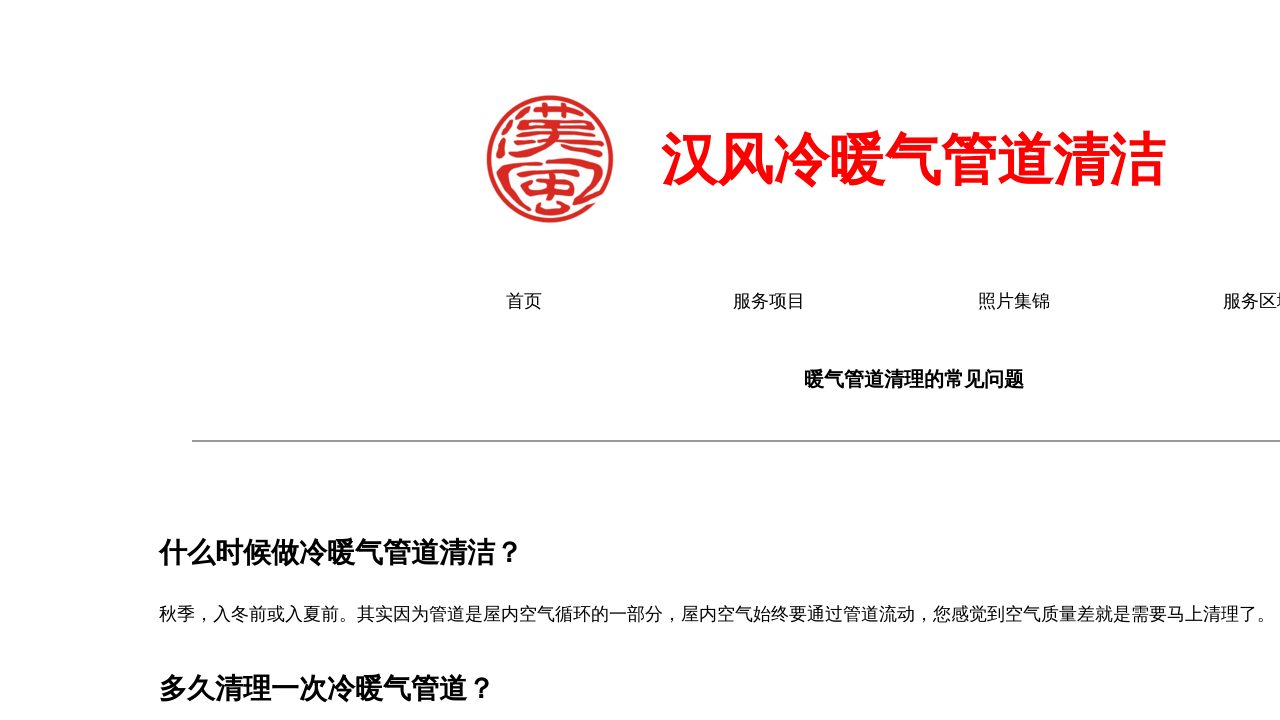

--- FILE ---
content_type: text/html; charset=utf-8
request_url: http://www.hfductcleaning.ca/cjwt.html
body_size: 11921
content:
 <!DOCTYPE html><html lang="en" dir="ltr" data-tcc-ignore=""><head><title>温哥华暖气管道清理的常见问题</title><meta http-equiv="content-type" content="text/html; charset=UTF-8"><meta http-equiv="X-UA-Compatible" content="IE=edge,chrome=1"><link rel="stylesheet" type="text/css" href="site.css?v="><script> if (typeof ($sf) === "undefined") { $sf = { baseUrl: "https://p3pprd001.cloudstorage.secureserver.net/wsbv7-assets/WSB7_J_20241006_2215_WSB-20280_5125/v2", skin: "app", preload: 0, require: { jquery: "https://p3pprd001.cloudstorage.secureserver.net/wsbv7-assets/WSB7_J_20241006_2215_WSB-20280_5125/v2/libs/jquery/jq.js", paths: { "wsbcore": "common/wsb/core", "knockout": "libs/knockout/knockout" } } }; } </script><script id="duel" src="//img1.wsimg.com/starfield/duel/v2.5.8/duel.js?appid=O3BkA5J1#TzNCa0E1SjF2Mi41Ljdwcm9k"></script><script> define('jquery', ['jq!starfield/jquery.mod'], function(m) { return m; }); define('appconfig', [], { documentDownloadBaseUrl: 'http://nebula.wsimg.com' }); </script><link rel="shortcut icon" href="//nebula.phx3.secureserver.net/9dc83a9b3089a208ebea63ed019db505?AccessKeyId=1252010C19A8E1CEB17E&disposition=0&alloworigin=1"><script async="" src="https://www.googletagmanager.com/gtag/js?id=UA-120901863-1"></script><script> window.dataLayer = window.dataLayer || []; function gtag(){dataLayer.push(arguments);} gtag('js', new Date()); gtag('config', 'UA-120901863-1'); </script><meta http-equiv="Content-Location" content="cjwt.html"><meta name="generator" content="Starfield Technologies; Go Daddy Website Builder 7.0.5350"><meta name="description" content=" "><meta property="og:type" content="website"><meta property="og:title" content="温哥华暖气管道清理的常见问题"><meta property="og:site_name" content="HF Duct Cleaning in Vancouver, BC"><meta property="og:url" content="http://www.hfductcleaning.ca/cjwt.html"><meta property="og:description" content=" "><meta property="og:image" content="//nebula.wsimg.com/9b058d797c38f9085d4c3a69eb29af00?AccessKeyId=1252010C19A8E1CEB17E&disposition=0&alloworigin=1"><meta property="og:locale" content="en_CA"></head><body><style data-inline-fonts>/* vietnamese */
@font-face {
  font-family: 'Allura';
  font-style: normal;
  font-weight: 400;
  src: url(https://img1.wsimg.com/gfonts/s/allura/v23/9oRPNYsQpS4zjuA_hAgWDto.woff2) format('woff2');
  unicode-range: U+0102-0103, U+0110-0111, U+0128-0129, U+0168-0169, U+01A0-01A1, U+01AF-01B0, U+0300-0301, U+0303-0304, U+0308-0309, U+0323, U+0329, U+1EA0-1EF9, U+20AB;
}
/* latin-ext */
@font-face {
  font-family: 'Allura';
  font-style: normal;
  font-weight: 400;
  src: url(https://img1.wsimg.com/gfonts/s/allura/v23/9oRPNYsQpS4zjuA_hQgWDto.woff2) format('woff2');
  unicode-range: U+0100-02BA, U+02BD-02C5, U+02C7-02CC, U+02CE-02D7, U+02DD-02FF, U+0304, U+0308, U+0329, U+1D00-1DBF, U+1E00-1E9F, U+1EF2-1EFF, U+2020, U+20A0-20AB, U+20AD-20C0, U+2113, U+2C60-2C7F, U+A720-A7FF;
}
/* latin */
@font-face {
  font-family: 'Allura';
  font-style: normal;
  font-weight: 400;
  src: url(https://img1.wsimg.com/gfonts/s/allura/v23/9oRPNYsQpS4zjuA_iwgW.woff2) format('woff2');
  unicode-range: U+0000-00FF, U+0131, U+0152-0153, U+02BB-02BC, U+02C6, U+02DA, U+02DC, U+0304, U+0308, U+0329, U+2000-206F, U+20AC, U+2122, U+2191, U+2193, U+2212, U+2215, U+FEFF, U+FFFD;
}
/* cyrillic */
@font-face {
  font-family: 'Amatic SC';
  font-style: normal;
  font-weight: 400;
  src: url(https://img1.wsimg.com/gfonts/s/amaticsc/v28/TUZyzwprpvBS1izr_vOEDuSfQZQ.woff2) format('woff2');
  unicode-range: U+0301, U+0400-045F, U+0490-0491, U+04B0-04B1, U+2116;
}
/* hebrew */
@font-face {
  font-family: 'Amatic SC';
  font-style: normal;
  font-weight: 400;
  src: url(https://img1.wsimg.com/gfonts/s/amaticsc/v28/TUZyzwprpvBS1izr_vOECOSfQZQ.woff2) format('woff2');
  unicode-range: U+0307-0308, U+0590-05FF, U+200C-2010, U+20AA, U+25CC, U+FB1D-FB4F;
}
/* vietnamese */
@font-face {
  font-family: 'Amatic SC';
  font-style: normal;
  font-weight: 400;
  src: url(https://img1.wsimg.com/gfonts/s/amaticsc/v28/TUZyzwprpvBS1izr_vOEBeSfQZQ.woff2) format('woff2');
  unicode-range: U+0102-0103, U+0110-0111, U+0128-0129, U+0168-0169, U+01A0-01A1, U+01AF-01B0, U+0300-0301, U+0303-0304, U+0308-0309, U+0323, U+0329, U+1EA0-1EF9, U+20AB;
}
/* latin-ext */
@font-face {
  font-family: 'Amatic SC';
  font-style: normal;
  font-weight: 400;
  src: url(https://img1.wsimg.com/gfonts/s/amaticsc/v28/TUZyzwprpvBS1izr_vOEBOSfQZQ.woff2) format('woff2');
  unicode-range: U+0100-02BA, U+02BD-02C5, U+02C7-02CC, U+02CE-02D7, U+02DD-02FF, U+0304, U+0308, U+0329, U+1D00-1DBF, U+1E00-1E9F, U+1EF2-1EFF, U+2020, U+20A0-20AB, U+20AD-20C0, U+2113, U+2C60-2C7F, U+A720-A7FF;
}
/* latin */
@font-face {
  font-family: 'Amatic SC';
  font-style: normal;
  font-weight: 400;
  src: url(https://img1.wsimg.com/gfonts/s/amaticsc/v28/TUZyzwprpvBS1izr_vOECuSf.woff2) format('woff2');
  unicode-range: U+0000-00FF, U+0131, U+0152-0153, U+02BB-02BC, U+02C6, U+02DA, U+02DC, U+0304, U+0308, U+0329, U+2000-206F, U+20AC, U+2122, U+2191, U+2193, U+2212, U+2215, U+FEFF, U+FFFD;
}
/* vietnamese */
@font-face {
  font-family: 'Arizonia';
  font-style: normal;
  font-weight: 400;
  src: url(https://img1.wsimg.com/gfonts/s/arizonia/v23/neIIzCemt4A5qa7mv5WOFqwKUQ.woff2) format('woff2');
  unicode-range: U+0102-0103, U+0110-0111, U+0128-0129, U+0168-0169, U+01A0-01A1, U+01AF-01B0, U+0300-0301, U+0303-0304, U+0308-0309, U+0323, U+0329, U+1EA0-1EF9, U+20AB;
}
/* latin-ext */
@font-face {
  font-family: 'Arizonia';
  font-style: normal;
  font-weight: 400;
  src: url(https://img1.wsimg.com/gfonts/s/arizonia/v23/neIIzCemt4A5qa7mv5WPFqwKUQ.woff2) format('woff2');
  unicode-range: U+0100-02BA, U+02BD-02C5, U+02C7-02CC, U+02CE-02D7, U+02DD-02FF, U+0304, U+0308, U+0329, U+1D00-1DBF, U+1E00-1E9F, U+1EF2-1EFF, U+2020, U+20A0-20AB, U+20AD-20C0, U+2113, U+2C60-2C7F, U+A720-A7FF;
}
/* latin */
@font-face {
  font-family: 'Arizonia';
  font-style: normal;
  font-weight: 400;
  src: url(https://img1.wsimg.com/gfonts/s/arizonia/v23/neIIzCemt4A5qa7mv5WBFqw.woff2) format('woff2');
  unicode-range: U+0000-00FF, U+0131, U+0152-0153, U+02BB-02BC, U+02C6, U+02DA, U+02DC, U+0304, U+0308, U+0329, U+2000-206F, U+20AC, U+2122, U+2191, U+2193, U+2212, U+2215, U+FEFF, U+FFFD;
}
/* latin */
@font-face {
  font-family: 'Averia Sans Libre';
  font-style: normal;
  font-weight: 400;
  src: url(https://img1.wsimg.com/gfonts/s/averiasanslibre/v20/ga6XaxZG_G5OvCf_rt7FH3B6BHLMEdVOEoI.woff2) format('woff2');
  unicode-range: U+0000-00FF, U+0131, U+0152-0153, U+02BB-02BC, U+02C6, U+02DA, U+02DC, U+0304, U+0308, U+0329, U+2000-206F, U+20AC, U+2122, U+2191, U+2193, U+2212, U+2215, U+FEFF, U+FFFD;
}
/* latin */
@font-face {
  font-family: 'Cabin Sketch';
  font-style: normal;
  font-weight: 400;
  src: url(https://img1.wsimg.com/gfonts/s/cabinsketch/v23/QGYpz_kZZAGCONcK2A4bGOj8mNhN.woff2) format('woff2');
  unicode-range: U+0000-00FF, U+0131, U+0152-0153, U+02BB-02BC, U+02C6, U+02DA, U+02DC, U+0304, U+0308, U+0329, U+2000-206F, U+20AC, U+2122, U+2191, U+2193, U+2212, U+2215, U+FEFF, U+FFFD;
}
/* vietnamese */
@font-face {
  font-family: 'Francois One';
  font-style: normal;
  font-weight: 400;
  src: url(https://img1.wsimg.com/gfonts/s/francoisone/v22/_Xmr-H4zszafZw3A-KPSZut9zgiRi_Y.woff2) format('woff2');
  unicode-range: U+0102-0103, U+0110-0111, U+0128-0129, U+0168-0169, U+01A0-01A1, U+01AF-01B0, U+0300-0301, U+0303-0304, U+0308-0309, U+0323, U+0329, U+1EA0-1EF9, U+20AB;
}
/* latin-ext */
@font-face {
  font-family: 'Francois One';
  font-style: normal;
  font-weight: 400;
  src: url(https://img1.wsimg.com/gfonts/s/francoisone/v22/_Xmr-H4zszafZw3A-KPSZut9zwiRi_Y.woff2) format('woff2');
  unicode-range: U+0100-02BA, U+02BD-02C5, U+02C7-02CC, U+02CE-02D7, U+02DD-02FF, U+0304, U+0308, U+0329, U+1D00-1DBF, U+1E00-1E9F, U+1EF2-1EFF, U+2020, U+20A0-20AB, U+20AD-20C0, U+2113, U+2C60-2C7F, U+A720-A7FF;
}
/* latin */
@font-face {
  font-family: 'Francois One';
  font-style: normal;
  font-weight: 400;
  src: url(https://img1.wsimg.com/gfonts/s/francoisone/v22/_Xmr-H4zszafZw3A-KPSZut9wQiR.woff2) format('woff2');
  unicode-range: U+0000-00FF, U+0131, U+0152-0153, U+02BB-02BC, U+02C6, U+02DA, U+02DC, U+0304, U+0308, U+0329, U+2000-206F, U+20AC, U+2122, U+2191, U+2193, U+2212, U+2215, U+FEFF, U+FFFD;
}
/* latin-ext */
@font-face {
  font-family: 'Fredericka the Great';
  font-style: normal;
  font-weight: 400;
  src: url(https://img1.wsimg.com/gfonts/s/frederickathegreat/v23/9Bt33CxNwt7aOctW2xjbCstzwVKsIBVV--StxbcVcg.woff2) format('woff2');
  unicode-range: U+0100-02BA, U+02BD-02C5, U+02C7-02CC, U+02CE-02D7, U+02DD-02FF, U+0304, U+0308, U+0329, U+1D00-1DBF, U+1E00-1E9F, U+1EF2-1EFF, U+2020, U+20A0-20AB, U+20AD-20C0, U+2113, U+2C60-2C7F, U+A720-A7FF;
}
/* latin */
@font-face {
  font-family: 'Fredericka the Great';
  font-style: normal;
  font-weight: 400;
  src: url(https://img1.wsimg.com/gfonts/s/frederickathegreat/v23/9Bt33CxNwt7aOctW2xjbCstzwVKsIBVV--Sjxbc.woff2) format('woff2');
  unicode-range: U+0000-00FF, U+0131, U+0152-0153, U+02BB-02BC, U+02C6, U+02DA, U+02DC, U+0304, U+0308, U+0329, U+2000-206F, U+20AC, U+2122, U+2191, U+2193, U+2212, U+2215, U+FEFF, U+FFFD;
}
/* latin */
@font-face {
  font-family: 'Jacques Francois Shadow';
  font-style: normal;
  font-weight: 400;
  src: url(https://img1.wsimg.com/gfonts/s/jacquesfrancoisshadow/v27/KR1FBtOz8PKTMk-kqdkLVrvR0ECFrB6Pin-2_p8Suno.woff2) format('woff2');
  unicode-range: U+0000-00FF, U+0131, U+0152-0153, U+02BB-02BC, U+02C6, U+02DA, U+02DC, U+0304, U+0308, U+0329, U+2000-206F, U+20AC, U+2122, U+2191, U+2193, U+2212, U+2215, U+FEFF, U+FFFD;
}
/* latin */
@font-face {
  font-family: 'Josefin Slab';
  font-style: normal;
  font-weight: 400;
  src: url(https://img1.wsimg.com/gfonts/s/josefinslab/v29/lW-swjwOK3Ps5GSJlNNkMalNpiZe_ldbOR4W71msR349Kg.woff2) format('woff2');
  unicode-range: U+0000-00FF, U+0131, U+0152-0153, U+02BB-02BC, U+02C6, U+02DA, U+02DC, U+0304, U+0308, U+0329, U+2000-206F, U+20AC, U+2122, U+2191, U+2193, U+2212, U+2215, U+FEFF, U+FFFD;
}
/* latin-ext */
@font-face {
  font-family: 'Kaushan Script';
  font-style: normal;
  font-weight: 400;
  src: url(https://img1.wsimg.com/gfonts/s/kaushanscript/v19/vm8vdRfvXFLG3OLnsO15WYS5DG72wNJHMw.woff2) format('woff2');
  unicode-range: U+0100-02BA, U+02BD-02C5, U+02C7-02CC, U+02CE-02D7, U+02DD-02FF, U+0304, U+0308, U+0329, U+1D00-1DBF, U+1E00-1E9F, U+1EF2-1EFF, U+2020, U+20A0-20AB, U+20AD-20C0, U+2113, U+2C60-2C7F, U+A720-A7FF;
}
/* latin */
@font-face {
  font-family: 'Kaushan Script';
  font-style: normal;
  font-weight: 400;
  src: url(https://img1.wsimg.com/gfonts/s/kaushanscript/v19/vm8vdRfvXFLG3OLnsO15WYS5DG74wNI.woff2) format('woff2');
  unicode-range: U+0000-00FF, U+0131, U+0152-0153, U+02BB-02BC, U+02C6, U+02DA, U+02DC, U+0304, U+0308, U+0329, U+2000-206F, U+20AC, U+2122, U+2191, U+2193, U+2212, U+2215, U+FEFF, U+FFFD;
}
/* latin-ext */
@font-face {
  font-family: 'Love Ya Like A Sister';
  font-style: normal;
  font-weight: 400;
  src: url(https://img1.wsimg.com/gfonts/s/loveyalikeasister/v23/R70EjzUBlOqPeouhFDfR80-0FhOqJubN-BeL-3xdgGE.woff2) format('woff2');
  unicode-range: U+0100-02BA, U+02BD-02C5, U+02C7-02CC, U+02CE-02D7, U+02DD-02FF, U+0304, U+0308, U+0329, U+1D00-1DBF, U+1E00-1E9F, U+1EF2-1EFF, U+2020, U+20A0-20AB, U+20AD-20C0, U+2113, U+2C60-2C7F, U+A720-A7FF;
}
/* latin */
@font-face {
  font-family: 'Love Ya Like A Sister';
  font-style: normal;
  font-weight: 400;
  src: url(https://img1.wsimg.com/gfonts/s/loveyalikeasister/v23/R70EjzUBlOqPeouhFDfR80-0FhOqJubN-BeL9Xxd.woff2) format('woff2');
  unicode-range: U+0000-00FF, U+0131, U+0152-0153, U+02BB-02BC, U+02C6, U+02DA, U+02DC, U+0304, U+0308, U+0329, U+2000-206F, U+20AC, U+2122, U+2191, U+2193, U+2212, U+2215, U+FEFF, U+FFFD;
}
/* cyrillic-ext */
@font-face {
  font-family: 'Merriweather';
  font-style: normal;
  font-weight: 400;
  font-stretch: 100%;
  src: url(https://img1.wsimg.com/gfonts/s/merriweather/v33/u-4D0qyriQwlOrhSvowK_l5UcA6zuSYEqOzpPe3HOZJ5eX1WtLaQwmYiScCmDxhtNOKl8yDr3icaGV31GvU.woff2) format('woff2');
  unicode-range: U+0460-052F, U+1C80-1C8A, U+20B4, U+2DE0-2DFF, U+A640-A69F, U+FE2E-FE2F;
}
/* cyrillic */
@font-face {
  font-family: 'Merriweather';
  font-style: normal;
  font-weight: 400;
  font-stretch: 100%;
  src: url(https://img1.wsimg.com/gfonts/s/merriweather/v33/u-4D0qyriQwlOrhSvowK_l5UcA6zuSYEqOzpPe3HOZJ5eX1WtLaQwmYiScCmDxhtNOKl8yDr3icaEF31GvU.woff2) format('woff2');
  unicode-range: U+0301, U+0400-045F, U+0490-0491, U+04B0-04B1, U+2116;
}
/* vietnamese */
@font-face {
  font-family: 'Merriweather';
  font-style: normal;
  font-weight: 400;
  font-stretch: 100%;
  src: url(https://img1.wsimg.com/gfonts/s/merriweather/v33/u-4D0qyriQwlOrhSvowK_l5UcA6zuSYEqOzpPe3HOZJ5eX1WtLaQwmYiScCmDxhtNOKl8yDr3icaG131GvU.woff2) format('woff2');
  unicode-range: U+0102-0103, U+0110-0111, U+0128-0129, U+0168-0169, U+01A0-01A1, U+01AF-01B0, U+0300-0301, U+0303-0304, U+0308-0309, U+0323, U+0329, U+1EA0-1EF9, U+20AB;
}
/* latin-ext */
@font-face {
  font-family: 'Merriweather';
  font-style: normal;
  font-weight: 400;
  font-stretch: 100%;
  src: url(https://img1.wsimg.com/gfonts/s/merriweather/v33/u-4D0qyriQwlOrhSvowK_l5UcA6zuSYEqOzpPe3HOZJ5eX1WtLaQwmYiScCmDxhtNOKl8yDr3icaGl31GvU.woff2) format('woff2');
  unicode-range: U+0100-02BA, U+02BD-02C5, U+02C7-02CC, U+02CE-02D7, U+02DD-02FF, U+0304, U+0308, U+0329, U+1D00-1DBF, U+1E00-1E9F, U+1EF2-1EFF, U+2020, U+20A0-20AB, U+20AD-20C0, U+2113, U+2C60-2C7F, U+A720-A7FF;
}
/* latin */
@font-face {
  font-family: 'Merriweather';
  font-style: normal;
  font-weight: 400;
  font-stretch: 100%;
  src: url(https://img1.wsimg.com/gfonts/s/merriweather/v33/u-4D0qyriQwlOrhSvowK_l5UcA6zuSYEqOzpPe3HOZJ5eX1WtLaQwmYiScCmDxhtNOKl8yDr3icaFF31.woff2) format('woff2');
  unicode-range: U+0000-00FF, U+0131, U+0152-0153, U+02BB-02BC, U+02C6, U+02DA, U+02DC, U+0304, U+0308, U+0329, U+2000-206F, U+20AC, U+2122, U+2191, U+2193, U+2212, U+2215, U+FEFF, U+FFFD;
}
/* latin-ext */
@font-face {
  font-family: 'Offside';
  font-style: normal;
  font-weight: 400;
  src: url(https://img1.wsimg.com/gfonts/s/offside/v26/HI_KiYMWKa9QrAykc5joR6-d.woff2) format('woff2');
  unicode-range: U+0100-02BA, U+02BD-02C5, U+02C7-02CC, U+02CE-02D7, U+02DD-02FF, U+0304, U+0308, U+0329, U+1D00-1DBF, U+1E00-1E9F, U+1EF2-1EFF, U+2020, U+20A0-20AB, U+20AD-20C0, U+2113, U+2C60-2C7F, U+A720-A7FF;
}
/* latin */
@font-face {
  font-family: 'Offside';
  font-style: normal;
  font-weight: 400;
  src: url(https://img1.wsimg.com/gfonts/s/offside/v26/HI_KiYMWKa9QrAykc5boRw.woff2) format('woff2');
  unicode-range: U+0000-00FF, U+0131, U+0152-0153, U+02BB-02BC, U+02C6, U+02DA, U+02DC, U+0304, U+0308, U+0329, U+2000-206F, U+20AC, U+2122, U+2191, U+2193, U+2212, U+2215, U+FEFF, U+FFFD;
}
/* cyrillic-ext */
@font-face {
  font-family: 'Open Sans';
  font-style: normal;
  font-weight: 400;
  font-stretch: 100%;
  src: url(https://img1.wsimg.com/gfonts/s/opensans/v44/memSYaGs126MiZpBA-UvWbX2vVnXBbObj2OVZyOOSr4dVJWUgsjZ0B4taVIGxA.woff2) format('woff2');
  unicode-range: U+0460-052F, U+1C80-1C8A, U+20B4, U+2DE0-2DFF, U+A640-A69F, U+FE2E-FE2F;
}
/* cyrillic */
@font-face {
  font-family: 'Open Sans';
  font-style: normal;
  font-weight: 400;
  font-stretch: 100%;
  src: url(https://img1.wsimg.com/gfonts/s/opensans/v44/memSYaGs126MiZpBA-UvWbX2vVnXBbObj2OVZyOOSr4dVJWUgsjZ0B4kaVIGxA.woff2) format('woff2');
  unicode-range: U+0301, U+0400-045F, U+0490-0491, U+04B0-04B1, U+2116;
}
/* greek-ext */
@font-face {
  font-family: 'Open Sans';
  font-style: normal;
  font-weight: 400;
  font-stretch: 100%;
  src: url(https://img1.wsimg.com/gfonts/s/opensans/v44/memSYaGs126MiZpBA-UvWbX2vVnXBbObj2OVZyOOSr4dVJWUgsjZ0B4saVIGxA.woff2) format('woff2');
  unicode-range: U+1F00-1FFF;
}
/* greek */
@font-face {
  font-family: 'Open Sans';
  font-style: normal;
  font-weight: 400;
  font-stretch: 100%;
  src: url(https://img1.wsimg.com/gfonts/s/opensans/v44/memSYaGs126MiZpBA-UvWbX2vVnXBbObj2OVZyOOSr4dVJWUgsjZ0B4jaVIGxA.woff2) format('woff2');
  unicode-range: U+0370-0377, U+037A-037F, U+0384-038A, U+038C, U+038E-03A1, U+03A3-03FF;
}
/* hebrew */
@font-face {
  font-family: 'Open Sans';
  font-style: normal;
  font-weight: 400;
  font-stretch: 100%;
  src: url(https://img1.wsimg.com/gfonts/s/opensans/v44/memSYaGs126MiZpBA-UvWbX2vVnXBbObj2OVZyOOSr4dVJWUgsjZ0B4iaVIGxA.woff2) format('woff2');
  unicode-range: U+0307-0308, U+0590-05FF, U+200C-2010, U+20AA, U+25CC, U+FB1D-FB4F;
}
/* math */
@font-face {
  font-family: 'Open Sans';
  font-style: normal;
  font-weight: 400;
  font-stretch: 100%;
  src: url(https://img1.wsimg.com/gfonts/s/opensans/v44/memSYaGs126MiZpBA-UvWbX2vVnXBbObj2OVZyOOSr4dVJWUgsjZ0B5caVIGxA.woff2) format('woff2');
  unicode-range: U+0302-0303, U+0305, U+0307-0308, U+0310, U+0312, U+0315, U+031A, U+0326-0327, U+032C, U+032F-0330, U+0332-0333, U+0338, U+033A, U+0346, U+034D, U+0391-03A1, U+03A3-03A9, U+03B1-03C9, U+03D1, U+03D5-03D6, U+03F0-03F1, U+03F4-03F5, U+2016-2017, U+2034-2038, U+203C, U+2040, U+2043, U+2047, U+2050, U+2057, U+205F, U+2070-2071, U+2074-208E, U+2090-209C, U+20D0-20DC, U+20E1, U+20E5-20EF, U+2100-2112, U+2114-2115, U+2117-2121, U+2123-214F, U+2190, U+2192, U+2194-21AE, U+21B0-21E5, U+21F1-21F2, U+21F4-2211, U+2213-2214, U+2216-22FF, U+2308-230B, U+2310, U+2319, U+231C-2321, U+2336-237A, U+237C, U+2395, U+239B-23B7, U+23D0, U+23DC-23E1, U+2474-2475, U+25AF, U+25B3, U+25B7, U+25BD, U+25C1, U+25CA, U+25CC, U+25FB, U+266D-266F, U+27C0-27FF, U+2900-2AFF, U+2B0E-2B11, U+2B30-2B4C, U+2BFE, U+3030, U+FF5B, U+FF5D, U+1D400-1D7FF, U+1EE00-1EEFF;
}
/* symbols */
@font-face {
  font-family: 'Open Sans';
  font-style: normal;
  font-weight: 400;
  font-stretch: 100%;
  src: url(https://img1.wsimg.com/gfonts/s/opensans/v44/memSYaGs126MiZpBA-UvWbX2vVnXBbObj2OVZyOOSr4dVJWUgsjZ0B5OaVIGxA.woff2) format('woff2');
  unicode-range: U+0001-000C, U+000E-001F, U+007F-009F, U+20DD-20E0, U+20E2-20E4, U+2150-218F, U+2190, U+2192, U+2194-2199, U+21AF, U+21E6-21F0, U+21F3, U+2218-2219, U+2299, U+22C4-22C6, U+2300-243F, U+2440-244A, U+2460-24FF, U+25A0-27BF, U+2800-28FF, U+2921-2922, U+2981, U+29BF, U+29EB, U+2B00-2BFF, U+4DC0-4DFF, U+FFF9-FFFB, U+10140-1018E, U+10190-1019C, U+101A0, U+101D0-101FD, U+102E0-102FB, U+10E60-10E7E, U+1D2C0-1D2D3, U+1D2E0-1D37F, U+1F000-1F0FF, U+1F100-1F1AD, U+1F1E6-1F1FF, U+1F30D-1F30F, U+1F315, U+1F31C, U+1F31E, U+1F320-1F32C, U+1F336, U+1F378, U+1F37D, U+1F382, U+1F393-1F39F, U+1F3A7-1F3A8, U+1F3AC-1F3AF, U+1F3C2, U+1F3C4-1F3C6, U+1F3CA-1F3CE, U+1F3D4-1F3E0, U+1F3ED, U+1F3F1-1F3F3, U+1F3F5-1F3F7, U+1F408, U+1F415, U+1F41F, U+1F426, U+1F43F, U+1F441-1F442, U+1F444, U+1F446-1F449, U+1F44C-1F44E, U+1F453, U+1F46A, U+1F47D, U+1F4A3, U+1F4B0, U+1F4B3, U+1F4B9, U+1F4BB, U+1F4BF, U+1F4C8-1F4CB, U+1F4D6, U+1F4DA, U+1F4DF, U+1F4E3-1F4E6, U+1F4EA-1F4ED, U+1F4F7, U+1F4F9-1F4FB, U+1F4FD-1F4FE, U+1F503, U+1F507-1F50B, U+1F50D, U+1F512-1F513, U+1F53E-1F54A, U+1F54F-1F5FA, U+1F610, U+1F650-1F67F, U+1F687, U+1F68D, U+1F691, U+1F694, U+1F698, U+1F6AD, U+1F6B2, U+1F6B9-1F6BA, U+1F6BC, U+1F6C6-1F6CF, U+1F6D3-1F6D7, U+1F6E0-1F6EA, U+1F6F0-1F6F3, U+1F6F7-1F6FC, U+1F700-1F7FF, U+1F800-1F80B, U+1F810-1F847, U+1F850-1F859, U+1F860-1F887, U+1F890-1F8AD, U+1F8B0-1F8BB, U+1F8C0-1F8C1, U+1F900-1F90B, U+1F93B, U+1F946, U+1F984, U+1F996, U+1F9E9, U+1FA00-1FA6F, U+1FA70-1FA7C, U+1FA80-1FA89, U+1FA8F-1FAC6, U+1FACE-1FADC, U+1FADF-1FAE9, U+1FAF0-1FAF8, U+1FB00-1FBFF;
}
/* vietnamese */
@font-face {
  font-family: 'Open Sans';
  font-style: normal;
  font-weight: 400;
  font-stretch: 100%;
  src: url(https://img1.wsimg.com/gfonts/s/opensans/v44/memSYaGs126MiZpBA-UvWbX2vVnXBbObj2OVZyOOSr4dVJWUgsjZ0B4vaVIGxA.woff2) format('woff2');
  unicode-range: U+0102-0103, U+0110-0111, U+0128-0129, U+0168-0169, U+01A0-01A1, U+01AF-01B0, U+0300-0301, U+0303-0304, U+0308-0309, U+0323, U+0329, U+1EA0-1EF9, U+20AB;
}
/* latin-ext */
@font-face {
  font-family: 'Open Sans';
  font-style: normal;
  font-weight: 400;
  font-stretch: 100%;
  src: url(https://img1.wsimg.com/gfonts/s/opensans/v44/memSYaGs126MiZpBA-UvWbX2vVnXBbObj2OVZyOOSr4dVJWUgsjZ0B4uaVIGxA.woff2) format('woff2');
  unicode-range: U+0100-02BA, U+02BD-02C5, U+02C7-02CC, U+02CE-02D7, U+02DD-02FF, U+0304, U+0308, U+0329, U+1D00-1DBF, U+1E00-1E9F, U+1EF2-1EFF, U+2020, U+20A0-20AB, U+20AD-20C0, U+2113, U+2C60-2C7F, U+A720-A7FF;
}
/* latin */
@font-face {
  font-family: 'Open Sans';
  font-style: normal;
  font-weight: 400;
  font-stretch: 100%;
  src: url(https://img1.wsimg.com/gfonts/s/opensans/v44/memSYaGs126MiZpBA-UvWbX2vVnXBbObj2OVZyOOSr4dVJWUgsjZ0B4gaVI.woff2) format('woff2');
  unicode-range: U+0000-00FF, U+0131, U+0152-0153, U+02BB-02BC, U+02C6, U+02DA, U+02DC, U+0304, U+0308, U+0329, U+2000-206F, U+20AC, U+2122, U+2191, U+2193, U+2212, U+2215, U+FEFF, U+FFFD;
}
/* cyrillic-ext */
@font-face {
  font-family: 'Oswald';
  font-style: normal;
  font-weight: 400;
  src: url(https://img1.wsimg.com/gfonts/s/oswald/v57/TK3_WkUHHAIjg75cFRf3bXL8LICs1_FvsUtiZTaR.woff2) format('woff2');
  unicode-range: U+0460-052F, U+1C80-1C8A, U+20B4, U+2DE0-2DFF, U+A640-A69F, U+FE2E-FE2F;
}
/* cyrillic */
@font-face {
  font-family: 'Oswald';
  font-style: normal;
  font-weight: 400;
  src: url(https://img1.wsimg.com/gfonts/s/oswald/v57/TK3_WkUHHAIjg75cFRf3bXL8LICs1_FvsUJiZTaR.woff2) format('woff2');
  unicode-range: U+0301, U+0400-045F, U+0490-0491, U+04B0-04B1, U+2116;
}
/* vietnamese */
@font-face {
  font-family: 'Oswald';
  font-style: normal;
  font-weight: 400;
  src: url(https://img1.wsimg.com/gfonts/s/oswald/v57/TK3_WkUHHAIjg75cFRf3bXL8LICs1_FvsUliZTaR.woff2) format('woff2');
  unicode-range: U+0102-0103, U+0110-0111, U+0128-0129, U+0168-0169, U+01A0-01A1, U+01AF-01B0, U+0300-0301, U+0303-0304, U+0308-0309, U+0323, U+0329, U+1EA0-1EF9, U+20AB;
}
/* latin-ext */
@font-face {
  font-family: 'Oswald';
  font-style: normal;
  font-weight: 400;
  src: url(https://img1.wsimg.com/gfonts/s/oswald/v57/TK3_WkUHHAIjg75cFRf3bXL8LICs1_FvsUhiZTaR.woff2) format('woff2');
  unicode-range: U+0100-02BA, U+02BD-02C5, U+02C7-02CC, U+02CE-02D7, U+02DD-02FF, U+0304, U+0308, U+0329, U+1D00-1DBF, U+1E00-1E9F, U+1EF2-1EFF, U+2020, U+20A0-20AB, U+20AD-20C0, U+2113, U+2C60-2C7F, U+A720-A7FF;
}
/* latin */
@font-face {
  font-family: 'Oswald';
  font-style: normal;
  font-weight: 400;
  src: url(https://img1.wsimg.com/gfonts/s/oswald/v57/TK3_WkUHHAIjg75cFRf3bXL8LICs1_FvsUZiZQ.woff2) format('woff2');
  unicode-range: U+0000-00FF, U+0131, U+0152-0153, U+02BB-02BC, U+02C6, U+02DA, U+02DC, U+0304, U+0308, U+0329, U+2000-206F, U+20AC, U+2122, U+2191, U+2193, U+2212, U+2215, U+FEFF, U+FFFD;
}
/* latin-ext */
@font-face {
  font-family: 'Over the Rainbow';
  font-style: normal;
  font-weight: 400;
  src: url(https://img1.wsimg.com/gfonts/s/overtherainbow/v23/11haGoXG1k_HKhMLUWz7Mc7vvW5ulvqs9eA2.woff2) format('woff2');
  unicode-range: U+0100-02BA, U+02BD-02C5, U+02C7-02CC, U+02CE-02D7, U+02DD-02FF, U+0304, U+0308, U+0329, U+1D00-1DBF, U+1E00-1E9F, U+1EF2-1EFF, U+2020, U+20A0-20AB, U+20AD-20C0, U+2113, U+2C60-2C7F, U+A720-A7FF;
}
/* latin */
@font-face {
  font-family: 'Over the Rainbow';
  font-style: normal;
  font-weight: 400;
  src: url(https://img1.wsimg.com/gfonts/s/overtherainbow/v23/11haGoXG1k_HKhMLUWz7Mc7vvW5ulvSs9Q.woff2) format('woff2');
  unicode-range: U+0000-00FF, U+0131, U+0152-0153, U+02BB-02BC, U+02C6, U+02DA, U+02DC, U+0304, U+0308, U+0329, U+2000-206F, U+20AC, U+2122, U+2191, U+2193, U+2212, U+2215, U+FEFF, U+FFFD;
}
/* cyrillic-ext */
@font-face {
  font-family: 'Pacifico';
  font-style: normal;
  font-weight: 400;
  src: url(https://img1.wsimg.com/gfonts/s/pacifico/v23/FwZY7-Qmy14u9lezJ-6K6MmTpA.woff2) format('woff2');
  unicode-range: U+0460-052F, U+1C80-1C8A, U+20B4, U+2DE0-2DFF, U+A640-A69F, U+FE2E-FE2F;
}
/* cyrillic */
@font-face {
  font-family: 'Pacifico';
  font-style: normal;
  font-weight: 400;
  src: url(https://img1.wsimg.com/gfonts/s/pacifico/v23/FwZY7-Qmy14u9lezJ-6D6MmTpA.woff2) format('woff2');
  unicode-range: U+0301, U+0400-045F, U+0490-0491, U+04B0-04B1, U+2116;
}
/* vietnamese */
@font-face {
  font-family: 'Pacifico';
  font-style: normal;
  font-weight: 400;
  src: url(https://img1.wsimg.com/gfonts/s/pacifico/v23/FwZY7-Qmy14u9lezJ-6I6MmTpA.woff2) format('woff2');
  unicode-range: U+0102-0103, U+0110-0111, U+0128-0129, U+0168-0169, U+01A0-01A1, U+01AF-01B0, U+0300-0301, U+0303-0304, U+0308-0309, U+0323, U+0329, U+1EA0-1EF9, U+20AB;
}
/* latin-ext */
@font-face {
  font-family: 'Pacifico';
  font-style: normal;
  font-weight: 400;
  src: url(https://img1.wsimg.com/gfonts/s/pacifico/v23/FwZY7-Qmy14u9lezJ-6J6MmTpA.woff2) format('woff2');
  unicode-range: U+0100-02BA, U+02BD-02C5, U+02C7-02CC, U+02CE-02D7, U+02DD-02FF, U+0304, U+0308, U+0329, U+1D00-1DBF, U+1E00-1E9F, U+1EF2-1EFF, U+2020, U+20A0-20AB, U+20AD-20C0, U+2113, U+2C60-2C7F, U+A720-A7FF;
}
/* latin */
@font-face {
  font-family: 'Pacifico';
  font-style: normal;
  font-weight: 400;
  src: url(https://img1.wsimg.com/gfonts/s/pacifico/v23/FwZY7-Qmy14u9lezJ-6H6Mk.woff2) format('woff2');
  unicode-range: U+0000-00FF, U+0131, U+0152-0153, U+02BB-02BC, U+02C6, U+02DA, U+02DC, U+0304, U+0308, U+0329, U+2000-206F, U+20AC, U+2122, U+2191, U+2193, U+2212, U+2215, U+FEFF, U+FFFD;
}
/* latin-ext */
@font-face {
  font-family: 'Romanesco';
  font-style: normal;
  font-weight: 400;
  src: url(https://img1.wsimg.com/gfonts/s/romanesco/v22/w8gYH2ozQOY7_r_J7mSX1XYKmOo.woff2) format('woff2');
  unicode-range: U+0100-02BA, U+02BD-02C5, U+02C7-02CC, U+02CE-02D7, U+02DD-02FF, U+0304, U+0308, U+0329, U+1D00-1DBF, U+1E00-1E9F, U+1EF2-1EFF, U+2020, U+20A0-20AB, U+20AD-20C0, U+2113, U+2C60-2C7F, U+A720-A7FF;
}
/* latin */
@font-face {
  font-family: 'Romanesco';
  font-style: normal;
  font-weight: 400;
  src: url(https://img1.wsimg.com/gfonts/s/romanesco/v22/w8gYH2ozQOY7_r_J7mSX23YK.woff2) format('woff2');
  unicode-range: U+0000-00FF, U+0131, U+0152-0153, U+02BB-02BC, U+02C6, U+02DA, U+02DC, U+0304, U+0308, U+0329, U+2000-206F, U+20AC, U+2122, U+2191, U+2193, U+2212, U+2215, U+FEFF, U+FFFD;
}
/* latin-ext */
@font-face {
  font-family: 'Sacramento';
  font-style: normal;
  font-weight: 400;
  src: url(https://img1.wsimg.com/gfonts/s/sacramento/v17/buEzpo6gcdjy0EiZMBUG4CMf_exL.woff2) format('woff2');
  unicode-range: U+0100-02BA, U+02BD-02C5, U+02C7-02CC, U+02CE-02D7, U+02DD-02FF, U+0304, U+0308, U+0329, U+1D00-1DBF, U+1E00-1E9F, U+1EF2-1EFF, U+2020, U+20A0-20AB, U+20AD-20C0, U+2113, U+2C60-2C7F, U+A720-A7FF;
}
/* latin */
@font-face {
  font-family: 'Sacramento';
  font-style: normal;
  font-weight: 400;
  src: url(https://img1.wsimg.com/gfonts/s/sacramento/v17/buEzpo6gcdjy0EiZMBUG4C0f_Q.woff2) format('woff2');
  unicode-range: U+0000-00FF, U+0131, U+0152-0153, U+02BB-02BC, U+02C6, U+02DA, U+02DC, U+0304, U+0308, U+0329, U+2000-206F, U+20AC, U+2122, U+2191, U+2193, U+2212, U+2215, U+FEFF, U+FFFD;
}
/* latin-ext */
@font-face {
  font-family: 'Seaweed Script';
  font-style: normal;
  font-weight: 400;
  src: url(https://img1.wsimg.com/gfonts/s/seaweedscript/v17/bx6cNx6Tne2pxOATYE8C_Rsoe3WA8qY2VQ.woff2) format('woff2');
  unicode-range: U+0100-02BA, U+02BD-02C5, U+02C7-02CC, U+02CE-02D7, U+02DD-02FF, U+0304, U+0308, U+0329, U+1D00-1DBF, U+1E00-1E9F, U+1EF2-1EFF, U+2020, U+20A0-20AB, U+20AD-20C0, U+2113, U+2C60-2C7F, U+A720-A7FF;
}
/* latin */
@font-face {
  font-family: 'Seaweed Script';
  font-style: normal;
  font-weight: 400;
  src: url(https://img1.wsimg.com/gfonts/s/seaweedscript/v17/bx6cNx6Tne2pxOATYE8C_Rsoe3WO8qY.woff2) format('woff2');
  unicode-range: U+0000-00FF, U+0131, U+0152-0153, U+02BB-02BC, U+02C6, U+02DA, U+02DC, U+0304, U+0308, U+0329, U+2000-206F, U+20AC, U+2122, U+2191, U+2193, U+2212, U+2215, U+FEFF, U+FFFD;
}
/* latin-ext */
@font-face {
  font-family: 'Special Elite';
  font-style: normal;
  font-weight: 400;
  src: url(https://img1.wsimg.com/gfonts/s/specialelite/v20/XLYgIZbkc4JPUL5CVArUVL0ntn4OSEFt.woff2) format('woff2');
  unicode-range: U+0100-02BA, U+02BD-02C5, U+02C7-02CC, U+02CE-02D7, U+02DD-02FF, U+0304, U+0308, U+0329, U+1D00-1DBF, U+1E00-1E9F, U+1EF2-1EFF, U+2020, U+20A0-20AB, U+20AD-20C0, U+2113, U+2C60-2C7F, U+A720-A7FF;
}
/* latin */
@font-face {
  font-family: 'Special Elite';
  font-style: normal;
  font-weight: 400;
  src: url(https://img1.wsimg.com/gfonts/s/specialelite/v20/XLYgIZbkc4JPUL5CVArUVL0ntnAOSA.woff2) format('woff2');
  unicode-range: U+0000-00FF, U+0131, U+0152-0153, U+02BB-02BC, U+02C6, U+02DA, U+02DC, U+0304, U+0308, U+0329, U+2000-206F, U+20AC, U+2122, U+2191, U+2193, U+2212, U+2215, U+FEFF, U+FFFD;
}

/* latin */
@font-face {
  font-family: 'IM Fell French Canon';
  font-style: italic;
  font-weight: 400;
  src: url(https://img1.wsimg.com/gfonts/s/imfellfrenchcanon/v21/-F6gfiNtDWYfYc-tDiyiw08rrghJszkK6foXBN5Ayg.woff2) format('woff2');
  unicode-range: U+0000-00FF, U+0131, U+0152-0153, U+02BB-02BC, U+02C6, U+02DA, U+02DC, U+0304, U+0308, U+0329, U+2000-206F, U+20AC, U+2122, U+2191, U+2193, U+2212, U+2215, U+FEFF, U+FFFD;
}
/* cyrillic-ext */
@font-face {
  font-family: 'Oswald';
  font-style: normal;
  font-weight: 400;
  src: url(https://img1.wsimg.com/gfonts/s/oswald/v57/TK3_WkUHHAIjg75cFRf3bXL8LICs1_FvsUtiZTaR.woff2) format('woff2');
  unicode-range: U+0460-052F, U+1C80-1C8A, U+20B4, U+2DE0-2DFF, U+A640-A69F, U+FE2E-FE2F;
}
/* cyrillic */
@font-face {
  font-family: 'Oswald';
  font-style: normal;
  font-weight: 400;
  src: url(https://img1.wsimg.com/gfonts/s/oswald/v57/TK3_WkUHHAIjg75cFRf3bXL8LICs1_FvsUJiZTaR.woff2) format('woff2');
  unicode-range: U+0301, U+0400-045F, U+0490-0491, U+04B0-04B1, U+2116;
}
/* vietnamese */
@font-face {
  font-family: 'Oswald';
  font-style: normal;
  font-weight: 400;
  src: url(https://img1.wsimg.com/gfonts/s/oswald/v57/TK3_WkUHHAIjg75cFRf3bXL8LICs1_FvsUliZTaR.woff2) format('woff2');
  unicode-range: U+0102-0103, U+0110-0111, U+0128-0129, U+0168-0169, U+01A0-01A1, U+01AF-01B0, U+0300-0301, U+0303-0304, U+0308-0309, U+0323, U+0329, U+1EA0-1EF9, U+20AB;
}
/* latin-ext */
@font-face {
  font-family: 'Oswald';
  font-style: normal;
  font-weight: 400;
  src: url(https://img1.wsimg.com/gfonts/s/oswald/v57/TK3_WkUHHAIjg75cFRf3bXL8LICs1_FvsUhiZTaR.woff2) format('woff2');
  unicode-range: U+0100-02BA, U+02BD-02C5, U+02C7-02CC, U+02CE-02D7, U+02DD-02FF, U+0304, U+0308, U+0329, U+1D00-1DBF, U+1E00-1E9F, U+1EF2-1EFF, U+2020, U+20A0-20AB, U+20AD-20C0, U+2113, U+2C60-2C7F, U+A720-A7FF;
}
/* latin */
@font-face {
  font-family: 'Oswald';
  font-style: normal;
  font-weight: 400;
  src: url(https://img1.wsimg.com/gfonts/s/oswald/v57/TK3_WkUHHAIjg75cFRf3bXL8LICs1_FvsUZiZQ.woff2) format('woff2');
  unicode-range: U+0000-00FF, U+0131, U+0152-0153, U+02BB-02BC, U+02C6, U+02DA, U+02DC, U+0304, U+0308, U+0329, U+2000-206F, U+20AC, U+2122, U+2191, U+2193, U+2212, U+2215, U+FEFF, U+FFFD;
}
</style><style type="text/css"> #wsb-element-ff6aec94-5304-43dc-a4ba-fa8b247bc58f{top:155px;left:1539px;position:absolute;z-index:211}#wsb-element-ff6aec94-5304-43dc-a4ba-fa8b247bc58f .wsb-button{width:82px;height:32px}#wsb-element-f4c2e5bb-367a-40e7-844b-67e515807908{top:155px;left:1376px;position:absolute;z-index:210}#wsb-element-f4c2e5bb-367a-40e7-844b-67e515807908 .wsb-button{width:82px;height:32px}#wsb-element-2299e7c6-2cd4-475a-9845-b25983b2118e{top:91px;left:1405px;position:absolute;z-index:81}#wsb-element-2299e7c6-2cd4-475a-9845-b25983b2118e .txt{width:226px;height:34px}#wsb-element-39b94b8c-4f2f-4bac-83dc-b3f7e8d6055d{top:289px;left:401px;position:absolute;z-index:741}#wsb-element-39b94b8c-4f2f-4bac-83dc-b3f7e8d6055d{width:1224px;height:29px}#wsb-element-0dacc077-f7c3-4849-a3c5-f70ae845e03c{top:365px;left:764px;position:absolute;z-index:613}#wsb-element-0dacc077-f7c3-4849-a3c5-f70ae845e03c .txt{width:300px;height:28px}#wsb-element-d31b2c04-2810-42bf-9d77-8ea542058f81{top:533px;left:159px;position:absolute;z-index:316}#wsb-element-d31b2c04-2810-42bf-9d77-8ea542058f81 .txt{width:1486px;height:2888px}#wsb-element-cd867090-b28d-402d-b1ed-7935e2077c40{top:121px;left:650.5px;position:absolute;z-index:279}#wsb-element-cd867090-b28d-402d-b1ed-7935e2077c40 .txt{width:525px;height:98px}#wsb-element-84fc4ec5-bb9a-45e1-94db-d1672e00887f{top:91px;left:472px;position:absolute;z-index:280}#wsb-element-84fc4ec5-bb9a-45e1-94db-d1672e00887f .wsb-image-inner{}#wsb-element-84fc4ec5-bb9a-45e1-94db-d1672e00887f .wsb-image-inner div{width:156px;height:135px;position:relative;overflow:hidden}#wsb-element-84fc4ec5-bb9a-45e1-94db-d1672e00887f img{position:absolute}#wsb-element-f3456c82-fe23-4f8d-81a4-256da34433d9{top:37px;left:115px;position:absolute;z-index:35}#wsb-element-f3456c82-fe23-4f8d-81a4-256da34433d9 .wsb-image-inner{}#wsb-element-f3456c82-fe23-4f8d-81a4-256da34433d9 .wsb-image-inner div{width:41px;height:41px;position:relative;overflow:hidden}#wsb-element-f3456c82-fe23-4f8d-81a4-256da34433d9 img{position:absolute}#wsb-element-ba497e6f-bdf4-418c-b628-7400506c017b{top:52px;left:603px;position:absolute;z-index:38}#wsb-element-ba497e6f-bdf4-418c-b628-7400506c017b .txt{width:263px;height:54px}#wsb-element-b639efeb-6c62-4e9f-a35d-7e5243bda736{top:37px;left:11px;position:absolute;z-index:33}#wsb-element-b639efeb-6c62-4e9f-a35d-7e5243bda736 .wsb-image-inner{}#wsb-element-b639efeb-6c62-4e9f-a35d-7e5243bda736 .wsb-image-inner div{width:41px;height:41px;position:relative;overflow:hidden}#wsb-element-b639efeb-6c62-4e9f-a35d-7e5243bda736 img{position:absolute}#wsb-element-7e1fb365-f4ce-44d8-a215-01de6691684b{top:36px;left:218px;position:absolute;z-index:37}#wsb-element-7e1fb365-f4ce-44d8-a215-01de6691684b .wsb-image-inner{}#wsb-element-7e1fb365-f4ce-44d8-a215-01de6691684b .wsb-image-inner div{width:41px;height:41px;position:relative;overflow:hidden}#wsb-element-7e1fb365-f4ce-44d8-a215-01de6691684b img{position:absolute}#wsb-element-74576e0b-862e-4183-99e0-fda2f6c2fbb0{top:36px;left:167px;position:absolute;z-index:36}#wsb-element-74576e0b-862e-4183-99e0-fda2f6c2fbb0 .wsb-image-inner{}#wsb-element-74576e0b-862e-4183-99e0-fda2f6c2fbb0 .wsb-image-inner div{width:41px;height:41px;position:relative;overflow:hidden}#wsb-element-74576e0b-862e-4183-99e0-fda2f6c2fbb0 img{position:absolute}#wsb-element-6f1f9fc5-508d-4b05-88fe-c0a48c9f801c{top:40px;left:894px;position:absolute;z-index:40}#wsb-element-6f1f9fc5-508d-4b05-88fe-c0a48c9f801c .wsb-image-inner{}#wsb-element-6f1f9fc5-508d-4b05-88fe-c0a48c9f801c .wsb-image-inner div{width:98px;height:35px;position:relative;overflow:hidden}#wsb-element-6f1f9fc5-508d-4b05-88fe-c0a48c9f801c img{position:absolute}#wsb-element-455a4b76-711b-4e66-a8e5-bed895d340ac{top:37px;left:63px;position:absolute;z-index:39}#wsb-element-455a4b76-711b-4e66-a8e5-bed895d340ac .wsb-image-inner{}#wsb-element-455a4b76-711b-4e66-a8e5-bed895d340ac .wsb-image-inner div{width:41px;height:41px;position:relative;overflow:hidden}#wsb-element-455a4b76-711b-4e66-a8e5-bed895d340ac img{position:absolute}#wsb-element-ffaad5fb-76ab-4774-9cf7-c1828d91f28b{top:440px;left:192px;position:absolute;z-index:614}#wsb-element-ffaad5fb-76ab-4774-9cf7-c1828d91f28b .wsb-line-element{width:1550px;height:20px}#wsb-element-da303bd3-ec87-4d07-b6c0-35f9c03611a6{top:3392px;left:116px;position:absolute;z-index:315}#wsb-element-da303bd3-ec87-4d07-b6c0-35f9c03611a6 .wsb-image-inner{}#wsb-element-da303bd3-ec87-4d07-b6c0-35f9c03611a6 .wsb-image-inner div{width:1482px;height:554px;position:relative;overflow:hidden}#wsb-element-da303bd3-ec87-4d07-b6c0-35f9c03611a6 img{position:absolute} </style><div class="wsb-canvas body" style="background-color: #ffffff; background-position-x: center; background-position-y: center; background-position: center center; background-repeat: repeat; position: fixed; top: 0; bottom: 0; left: 0; right: 0; width: 100%; height: 100%; overflow: hidden;"><div class="wsb-canvas-page-container" style="position: absolute; top: 0; bottom: 0; left: 0; right: 0; width: 100%; height: 100%; overflow: auto;"><div id="wsb-canvas-template-page" class="wsb-canvas-page page" style="height: 3946px; margin: auto; width: 1904px; background-color: #ffffff; position: relative; margin-top: 0px"><div id="wsb-canvas-template-container" style="position: absolute;"> <div id="wsb-element-ff6aec94-5304-43dc-a4ba-fa8b247bc58f" class="wsb-element-button" data-type="element"> <div><a id="wsb-button-ff6aec94-5304-43dc-a4ba-fa8b247bc58f" class="wsb-button button_green " href="home.html"><span class="button-content wsb-button-content" style="white-space:nowrap">English</span></a></div> </div><div id="wsb-element-f4c2e5bb-367a-40e7-844b-67e515807908" class="wsb-element-button" data-type="element"> <div><a id="wsb-button-f4c2e5bb-367a-40e7-844b-67e515807908" class="wsb-button button_green " href="cn.html"><span class="button-content wsb-button-content" style="white-space:nowrap">中文</span></a></div> </div><div id="wsb-element-2299e7c6-2cd4-475a-9845-b25983b2118e" class="wsb-element-text" data-type="element"> <div class="txt "><p style="text-align: center;"><span style="color:#000000;"><strong><span style="font-size:22px;">电话&nbsp;</span></strong><strong><span style="font-size:22px;">&nbsp;(</span></strong><span style="font-size:24px;"><strong>604) 360 6320</strong></span></span><span style="color:#000000;"></span><span style="color:#3366cc;"></span><span style="color:#000080;"><strong><span style="font-size:22px;"></span></strong></span></p></div> </div><div id="wsb-element-39b94b8c-4f2f-4bac-83dc-b3f7e8d6055d" class="wsb-element-navigation" data-type="element"> <script type="text/javascript"> require(['designer/app/builder/ui/canvas/elements/navigation/subNavigation'], function (subnav) { subnav.initialize(); }); </script><div style="width: 1224px; height: 29px;" class="wsb-nav nav_footer nav-text-center nav-horizontal nav-btn-stretch wsb-navigation-rendered-top-level-container" id="wsb-nav-39b94b8c-4f2f-4bac-83dc-b3f7e8d6055d"><style> #wsb-nav-39b94b8c-4f2f-4bac-83dc-b3f7e8d6055d.wsb-navigation-rendered-top-level-container ul > li > a {color:#000000;} #wsb-nav-39b94b8c-4f2f-4bac-83dc-b3f7e8d6055d.wsb-navigation-rendered-top-level-container > ul > li > a {font-size:18px;} #wsb-nav-39b94b8c-4f2f-4bac-83dc-b3f7e8d6055d.wsb-navigation-rendered-top-level-container ul > li:hover, #wsb-nav-39b94b8c-4f2f-4bac-83dc-b3f7e8d6055d.wsb-navigation-rendered-top-level-container ul > li:hover > a, #wsb-nav-39b94b8c-4f2f-4bac-83dc-b3f7e8d6055d.wsb-navigation-rendered-top-level-container ul > li.active:hover, #wsb-nav-39b94b8c-4f2f-4bac-83dc-b3f7e8d6055d.wsb-navigation-rendered-top-level-container ul > li.active > a:hover, #wsb-nav-39b94b8c-4f2f-4bac-83dc-b3f7e8d6055d.wsb-navigation-rendered-top-level-container ul > li.active .nav-subnav li:hover, #wsb-nav-39b94b8c-4f2f-4bac-83dc-b3f7e8d6055d.wsb-navigation-rendered-top-level-container ul > li.active .nav-subnav li:hover > a {background-color: !important;color:#0000bf !important;} </style><ul class="wsb-navigation-rendered-top-level-menu "><li style="width: 20%"><a href="cn.html" target="" data-title="首页" data-pageid="3f2f822e-3992-4c00-b12a-70cc8df669db" data-url="cn.html">首页</a></li><li style="width: 20%" class="has-children"><a href="-------.html" target="" data-title="服务项目" data-pageid="4a5523f6-e38d-4302-befb-c45acb0ce5e3" data-url="-------.html">服务项目</a><ul class="wsb-navigation-rendered-top-level-menu nav-subnav"><li class="has-children"><a href="nuanqiguandaoqingjie.html" target="" data-title="暖气管道清洁" data-pageid="d7b876e3-287d-48f3-8cec-d8b2fda98087" data-url="nuanqiguandaoqingjie.html">暖气管道清洁</a><ul class="wsb-navigation-rendered-top-level-menu nav-subnav"><li><a href="wtnqclean.html" target="" data-title="什么是暖气管道清洁" data-pageid="02b4005a-7828-4e49-8b27-8d56f68a25f2" data-url="wtnqclean.html">什么是暖气管道清洁</a></li><li><a href="whynqclean.html" target="" data-title="为什么清洁暖气管道" data-pageid="9b9b6f75-7c85-4a5b-a7fe-6972245cec68" data-url="whynqclean.html">为什么清洁暖气管道</a></li><li><a href="hownqclean.html" target="" data-title="清洁暖气管道的方法" data-pageid="ade3de50-351d-49be-9dfc-37003675b195" data-url="hownqclean.html">清洁暖气管道的方法</a></li><li class="active"><a href="cjwt.html" target="" data-title="暖气管道清洁的常见问题" data-pageid="b66f321c-c91b-4b89-bdeb-ca49447f29f7" data-url="cjwt.html">暖气管道清洁的常见问题</a></li></ul></li><li><a href="hongganji.html" target="" data-title="烘干机管道清洁" data-pageid="8974c116-3c59-41a2-8a65-0f0f4f2b3469" data-url="hongganji.html">烘干机管道清洁</a></li><li><a href="xiaodu.html" target="" data-title="管道雾化消毒" data-pageid="60e5f42a-508b-46a7-8994-3d1d55bcc5e2" data-url="xiaodu.html">管道雾化消毒</a></li></ul></li><li style="width: 20%"><a href="zhaopianjijin.html" target="" data-title="照片集锦" data-pageid="d4598706-21e2-4b85-b10c-1c05cf8abc32" data-url="zhaopianjijin.html">照片集锦</a></li><li style="width: 20%"><a href="fuwuquyu.html" target="" data-title="服务区域" data-pageid="d96cfa3e-4103-40cf-8c3e-05250e729fa9" data-url="fuwuquyu.html">服务区域</a></li><li style="width: 20%"><a href="lianxiwomen.html" target="" data-title="联系我们" data-pageid="7698a4de-bc0f-4b57-85a0-443aef6b133c" data-url="lianxiwomen.html">联系我们</a></li></ul></div> </div><div id="wsb-element-0dacc077-f7c3-4849-a3c5-f70ae845e03c" class="wsb-element-text" data-type="element"> <div class="txt "><p style="text-align: center;"><strong><span style="font-size:20px;"><span style="color:#000000;"><span style="font-family:times new roman,times,serif;">暖气管道清理的常见问题</span></span></span></strong></p></div> </div><div id="wsb-element-d31b2c04-2810-42bf-9d77-8ea542058f81" class="wsb-element-text" data-type="element"> <div class="txt "><p><strong><span style="font-size:28px;"><span style="color:#000000;"><span style="font-family:times new roman,times,serif;">什么时候做冷暖气管道清洁？</span></span></span></strong><strong><span style="font-size:28px;"><span style="color:#000000;"><span style="font-family:times new roman,times,serif;"></span></span></span></strong><br></p><p><br></p><p><span style="color:#000000;"><span style="font-size:18px;"><span style="font-family:times new roman,times,serif;">秋季，入冬前或入夏前。其实因为管道是屋内空气循环的一部分，屋内空气始终要通过管道流动，您感觉到空气质量差就是需要马上清理了。</span></span></span><strong><span style="font-size:28px;"><span style="color:#000000;"><span style="font-family:times new roman,times,serif;"></span></span></span></strong><strong><span style="font-size:28px;"><span style="color:#000000;"><span style="font-family:times new roman,times,serif;"></span></span></span></strong><strong><span style="font-size:28px;"><span style="color:#000000;"><span style="font-family:times new roman,times,serif;"></span></span></span></strong><br></p><p><strong><span style="font-size:28px;"><span style="color:#000000;"><span style="font-family:times new roman,times,serif;"><br></span></span></span></strong></p><p><strong><span style="font-size:28px;"><span style="color:#000000;"><span style="font-family:times new roman,times,serif;">多久清理一次冷暖气管道？</span></span></span></strong><strong><span style="font-size:28px;"><span style="color:#000000;"><span style="font-family:times new roman,times,serif;"></span></span></span></strong><br></p><p><br></p><p><span style="font-size:18px;"><font color="#000000" face="times new roman, times, serif">建议每年清理一次，间隔太久不做清理，灰尘细菌会聚集，黏附在管道内壁，有霉味且很难清理。</font></span><font color="#000000" face="times new roman, times, serif"><span style="font-size: 28px;"><b></b></span></font><font color="#000000" face="times new roman, times, serif"><span style="font-size: 28px;"><b></b></span></font><font color="#000000" face="times new roman, times, serif"><span style="font-size: 28px;"><b></b></span></font><br></p><p><br></p><p><strong><span style="font-size:28px;"><span style="color:#000000;"><span style="font-family:times new roman,times,serif;">清理一次需要的时间？</span></span></span></strong><strong><span style="font-size:28px;"><span style="color:#000000;"><span style="font-family:times new roman,times,serif;"></span></span></span></strong><br></p><p><br></p><p><span style="font-size:18px;"><font color="#000000" face="times new roman, times, serif">据房子面积结构，及管道位置不同，2.5到3个小时左右。管道清洁工作费时费力，需要设备，经验，细心搭配，时间短做不到位。</font></span><font color="#000000" face="times new roman, times, serif"><span style="font-size: 28px;"><b></b></span></font><br></p><p><br></p><p><strong><span style="font-size:28px;"><span style="color:#000000;"><span style="font-family:times new roman,times,serif;">有没有管道消毒杀菌的服务？</span></span></span></strong><strong><span style="font-size:28px;"><span style="color:#000000;"><span style="font-family:times new roman,times,serif;"></span></span></span></strong><br></p><p><br></p><p><span style="font-size:18px;"><font color="#000000" face="times new roman, times, serif">有， 除了冷暖气管道清理。我们另提供管道雾化喷射器的消毒杀菌服务。</font></span><br></p><p><span style="font-size:18px;"><font color="#000000" face="times new roman, times, serif">详情请点击&nbsp; 管道消毒杀菌</font></span><font color="#000000" face="times new roman, times, serif"><span style="font-size: 28px;"><b></b></span></font><strong><span style="font-size:28px;"><span style="color:#000000;"><span style="font-family:times new roman,times,serif;"></span></span></span></strong><br></p><p><br></p><p><strong><span style="font-size:28px;"><span style="color:#000000;"><span style="font-family:times new roman,times,serif;">你们的服务区域？</span></span></span></strong></p><p><strong><span style="font-size:28px;"><span style="color:#000000;"><span style="font-family:times new roman,times,serif;"></span></span></span></strong><br></p><p><span style="font-size:18px;"><font color="#000000" face="times new roman, times, serif">我们服务于大温地区及菲莎河谷，</font><a href="fuwuquyu.html" target=""><strong><span style="color:#FF0000;"><font face="times new roman, times, serif">详情请点击</font></span></strong></a><font color="#000000" face="times new roman, times, serif"></font></span><span style="font-size:18px;"></span><span style="font-size:18px;"><font color="#000000" face="times new roman, times, serif"></font></span><font color="#000000" face="times new roman, times, serif"><span style="font-size: 28px;"><b></b></span></font><strong><span style="font-size:28px;"><span style="color:#000000;"><span style="font-family:times new roman,times,serif;"></span></span></span></strong><font color="#000000" face="times new roman, times, serif"><span style="font-size: 28px;"></span></font></p><p><strong><span style="font-size:28px;"><span style="color:#000000;"><span style="font-family:times new roman,times,serif;"></span></span></span></strong><br></p><p><strong><span style="font-size:28px;"><span style="color:#000000;"><span style="font-family:times new roman,times,serif;">烘干机排气管道清理的常见问题，</span></span></span></strong><br></p><p><span style="font-size:18px;"><span style="color:#000000;"><span style="font-family:times new roman,times,serif;"></span></span></span><strong><span style="font-size:28px;"><span style="color:#000000;"><span style="font-family:times new roman,times,serif;"></span></span></span></strong><span style="font-size:18px;"><span style="color:#000000;"><span style="font-family:times new roman,times,serif;">烘干机管道清理，</span></span><a href="hongganji.html" target=""><strong><span style="color:#FF0000;"><span style="font-family:times new roman,times,serif;">详情请点击</span></span></strong></a><span style="color:#000000;"><span style="font-family:times new roman,times,serif;"></span></span></span><strong><span style="font-size:28px;"><span style="color:#000000;"><span style="font-family:times new roman,times,serif;"></span></span></span></strong><strong><span style="font-size:28px;"><span style="color:#000000;"><span style="font-family:times new roman,times,serif;">​</span></span></span></strong><br></p><p><span style="font-size:18px;"><strong><span style="color:#FF0000;"><span style="font-family:times new roman,times,serif;"></span></span></strong></span><br></p><p><span style="font-size:18px;"><strong><span style="color:#FF0000;"><span style="font-family:times new roman,times,serif;">​在进行空气管道清洁时，业主们通常会遇到一些常见问题和疑问。以下是有关空气管道清洁的一些常见问题及其解答：<br><br></span></span></strong><span style="font-family:times new roman,times,serif;">1. 空气管道多久清洁一次比较合适？<br><br>一般建议：每一年清洁一次。然而，如果你的家庭有特殊情况，比如有人有严重的过敏症状、家中有宠物、刚进行过大规模装修，或者你居住在空气质量较差的地区，可能需要更频繁的清洁。<br><br>2. 怎么知道我的空气管道需要清洁了？<br><br>你可以根据以下几个迹象判断：<br><br>房间内有明显的灰尘堆积，即使经常清洁，灰尘仍然迅速出现。<br>出风口或通风口上有可见的灰尘或污垢堆积。<br>室内空气中有异味，尤其是霉味。<br>家中有人频繁出现过敏或呼吸道问题，如打喷嚏、鼻塞、咳嗽等。<br>最近进行过装修或家中有宠物，可能导致灰尘和过敏原增多。<br>HVAC系统效率下降，房间温度不均匀，或者能源费用明显增加。<br><br>3. 空气管道清洁能解决我的过敏问题吗？<br><br>部分有效：空气管道清洁能减少空气中的灰尘、过敏原、霉菌等，从而改善室内空气质量。但要彻底解决过敏问题，还需要配合更换空气过滤器、定期清洁家居环境，以及其他空气质量改善措施。<br><br>4. 清洁空气管道是否会弄脏我的房屋？<br><br>不会：专业的空气管道清洁公司在工作时会采取一系列保护措施，如覆盖通风口、使用吸尘设备等，确保清洁时不会弄脏房屋。他们通常会使用密封的负压系统，防止灰尘在清洁过程中四处散落。<br><br>5. 空气管道清洁有助于降低能源费用吗？<br><br>是的：清洁后的空气管道有助于提高HVAC系统的效率。当管道没有灰尘和污垢阻塞时，系统能够更有效地工作，从而降低能源消耗。一般情况下，清洁后的系统运行更流畅，供暖和制冷时间缩短，能源费用因此降低。<br><br>6. 空气管道清洁是否会损坏我的HVAC系统？<br><br>不会：专业的空气管道清洁服务人员会使用专门设计的工具和设备，确保在不损坏HVAC系统的前提下进行清洁。此外，他们还会在清洁过程中检查系统的整体状况，发现问题时会及时通知你。<br><br>7. 清洁后多久才能看到效果？<br><br>即时效果：清洁完成后，室内空气质量会立刻改善。你会发现空气中的异味消失，灰尘减少，HVAC系统运行更安静流畅，供暖和制冷效果明显提升。<br><br>8. 空气管道内真的会滋生霉菌吗？<br><br>可能会：在潮湿的环境下（比如温哥华这样的气候地区），霉菌很容易在管道内滋生。空气管道内如果潮湿且长时间未清洁，霉菌可能附着在管道内壁并通过空气循环扩散到房间各处。清洁和消毒能有效去除霉菌，防止其再生。<br><br>9. 是否所有管道系统都可以清洁？<br><br>大多数可以：但有些特别老旧或破损的管道系统可能不适合清洁，需要修复或更换。此外，部分软管或非金属材质的管道在清洁时需要特别小心，防止损坏。<br><br>10. 清洁空气管道时会使用化学产品吗？<br><br>可选项：大多数情况下，清洁公司主要依靠物理方式（负压吸尘、机械刷洗）来清理管道内部。然而，如果发现霉菌或严重的细菌感染，清洁公司可能建议使用消毒剂。这些消毒剂应经过认证，对人体和宠物无害，但你可以提前与清洁公司沟通选择低敏无害的产品。<br><br>11. 清洁过程会产生噪音吗？<br><br>会有一些噪音：由于清洁过程中会使用大功率吸尘设备和旋转刷子，可能会产生一些噪音。不过，这通常不会持续很长时间，通常在几小时内完成。<br><br>12. 空气过滤器需要同时更换吗？<br><br>最好是同时更换：空气过滤器会阻挡空气中的灰尘和污染物，它是保持室内空气清洁的重要部件。即使你清洁了空气管道，如果过滤器堵塞或老化，空气质量仍然无法达到最佳状态。清洁公司通常建议在空气管道清洁时同时更换过滤器。<br><br>13. 清洁空气管道会帮助解决霉味或其他异味吗？<br><br>能有效缓解：霉味、烟味或其他异味通常是由管道内的污染物（如霉菌、细菌、烟渍）引起的。清洁管道并对其进行消毒，可以有效去除异味源，改善室内空气的清新度。<br><br>14. 空气管道清洁是否需要获得许可？<br><br>不需要：空气管道清洁通常不需要特殊许可，但你应确保选择的清洁公司是经过认证的专业公司，具有相关资质和经验。<br><br>15. 我可以自己清洁空气管道吗？<br><br>不建议：虽然你可以自行清洁通风口和更换过滤器，但全面的空气管道清洁需要专业的设备和技能。家用吸尘器和工具无法深入清洁管道系统，且可能损坏系统。请联系专业公司以确保彻底清洁和安全操作。<br><br>这些常见问题帮助解答了大多数家庭对空气管道清洁的疑惑。如果你还有其他问题，或者想了解更多细节，可以咨询当地的专业空气管道清洁公司。</span><span style="color:#FF0000;"><span style="font-family:times new roman,times,serif;"></span></span></span><br></p><p><strong><span style="font-size:28px;"><span style="color:#000000;"><span style="font-family:times new roman,times,serif;"></span></span></span></strong><br></p><p><br></p><p><span style="font-size:18px;"><strong><span style="color:#FF0000;"><span style="font-family:times new roman,times,serif;"></span></span></strong></span><br></p><p><span style="font-family:times new roman,times,serif;"><strong><span style="font-size:28px;">​</span></strong></span><br></p></div> </div><div id="wsb-element-cd867090-b28d-402d-b1ed-7935e2077c40" class="wsb-element-text" data-type="element"> <div class="txt "><p style="text-align: center;"><span style="color:#FF0000;"><strong><span style="font-size:56px;">汉风冷暖气管道清洁</span></strong></span></p><p style="text-align: center;"><br></p></div> </div><div id="wsb-element-84fc4ec5-bb9a-45e1-94db-d1672e00887f" class="wsb-element-image" data-type="element"> <div class="wsb-image-inner "><div class="img"><img src="//nebula.wsimg.com/370ab19174607f2430af56513dba78bf?AccessKeyId=1252010C19A8E1CEB17E&amp;disposition=0&amp;alloworigin=1" style="vertical-align:middle;width:156px;height:135px;"></div></div> </div><div id="wsb-element-ffaad5fb-76ab-4774-9cf7-c1828d91f28b" class="wsb-element-line" data-type="element"> <div class="wsb-line-element" style="width: 1550px; height: 20px; width: 1550px;border-top: 2px solid #999;opacity: 1;filter: alpha(opacity=1);"></div> </div><div id="wsb-element-da303bd3-ec87-4d07-b6c0-35f9c03611a6" class="wsb-element-image" data-type="element"> <div class="wsb-image-inner "><div class="img"><img src="//nebula.wsimg.com/9b058d797c38f9085d4c3a69eb29af00?AccessKeyId=1252010C19A8E1CEB17E&amp;disposition=0&amp;alloworigin=1" style="vertical-align:middle;width:1482px;height:554px;"></div></div> </div> </div></div><div id="wsb-canvas-template-footer" class="wsb-canvas-page-footer footer" style="margin: auto; min-height:100px; height: 106px; width: 1904px; position: relative;"><div id="wsb-canvas-template-footer-container" class="footer-container" style="position: absolute"> <div id="wsb-element-f3456c82-fe23-4f8d-81a4-256da34433d9" class="wsb-element-image" > <div class="wsb-image-inner "><div class="img"><img src="//nebula.wsimg.com/38692d1cd36d675cb92ae3ad49ee9bcf?AccessKeyId=1252010C19A8E1CEB17E&amp;disposition=0&amp;alloworigin=1" style="vertical-align:middle;width:41px;height:41px;"></div></div> </div><div id="wsb-element-ba497e6f-bdf4-418c-b628-7400506c017b" class="wsb-element-text" > <div class="txt "><p style="text-align: right;">HF Duct Cleaning&nbsp;© 2013 All Rights Reserved</p></div> </div><div id="wsb-element-b639efeb-6c62-4e9f-a35d-7e5243bda736" class="wsb-element-image" > <div class="wsb-image-inner "><div class="img"><img src="//nebula.wsimg.com/8022dd29fa531fb556abdd2fbd473551?AccessKeyId=1252010C19A8E1CEB17E&amp;disposition=0&amp;alloworigin=1" style="vertical-align:middle;width:41px;height:41px;"></div></div> </div><div id="wsb-element-7e1fb365-f4ce-44d8-a215-01de6691684b" class="wsb-element-image" > <div class="wsb-image-inner "><div class="img"><img src="//nebula.wsimg.com/da749ae8b334fa264ab7869ced8cf3e3?AccessKeyId=1252010C19A8E1CEB17E&amp;disposition=0&amp;alloworigin=1" style="vertical-align:middle;width:41px;height:41px;"></div></div> </div><div id="wsb-element-74576e0b-862e-4183-99e0-fda2f6c2fbb0" class="wsb-element-image" > <div class="wsb-image-inner "><div class="img"><img src="//nebula.wsimg.com/6fbb9539e2493699f7db259e2ccb4cf6?AccessKeyId=1252010C19A8E1CEB17E&amp;disposition=0&amp;alloworigin=1" style="vertical-align:middle;width:41px;height:41px;"></div></div> </div><div id="wsb-element-6f1f9fc5-508d-4b05-88fe-c0a48c9f801c" class="wsb-element-image" > <div class="wsb-image-inner "><div class="img"><a href="https://www.godaddy.com/websites/website-builder?cvosrc=assets.wsb_badge.wsb_badge" target="_blank" rel=""><img src="//nebula.wsimg.com/2e40c4b00ad55f1200d835ca4d910554?AccessKeyId=531592D248B589D87A56&amp;disposition=0&amp;alloworigin=1" style="vertical-align:middle;width:98px;height:35px;"></a></div></div> </div><div id="wsb-element-455a4b76-711b-4e66-a8e5-bed895d340ac" class="wsb-element-image" > <div class="wsb-image-inner "><div class="img"><img src="//nebula.wsimg.com/d2b57bec3e79c11e07a425dde0959bd1?AccessKeyId=1252010C19A8E1CEB17E&amp;disposition=0&amp;alloworigin=1" style="vertical-align:middle;width:41px;height:41px;"></div></div> </div> </div></div><div class="view-as-mobile" style="padding:10px;position:relative;text-align:center;display:none;"><a href="#" onclick="return false;">View on Mobile</a></div></div></div><script type="text/javascript"> require(['jquery', 'common/cookiemanager/cookiemanager', 'designer/iebackground/iebackground'], function ($, cookieManager, bg) { if (cookieManager.getCookie("WSB.ForceDesktop")) { $('.view-as-mobile', '.wsb-canvas-page-container').show().find('a').bind('click', function () { cookieManager.eraseCookie("WSB.ForceDesktop"); window.location.reload(true); }); } bg.fixBackground(); }); </script><script> "undefined" === typeof _trfq || (window._trfq = []); "undefined" === typeof _trfd && (window._trfd = []), _trfd.push({ "ap": "WSBv7" }); </script><script src="//img1.wsimg.com/signals/js/clients/scc-c2/scc-c2.min.js" async=""></script></body></html> 